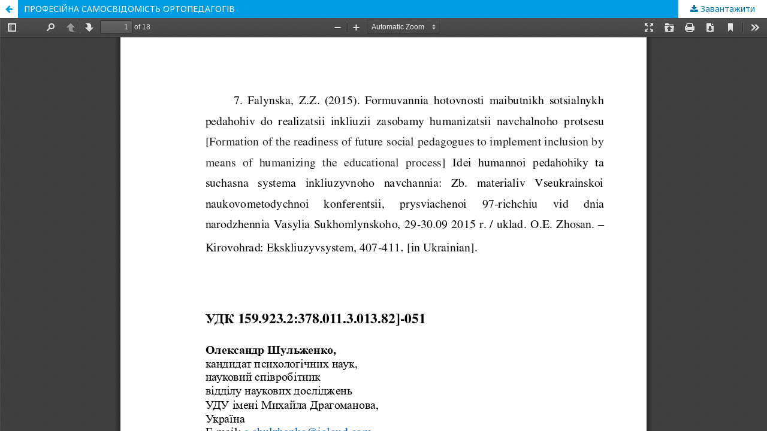

--- FILE ---
content_type: text/html; charset=utf-8
request_url: https://ojs.csnukr.in.ua/index.php/Exceptional_child/article/view/176/151
body_size: 926
content:
<!DOCTYPE html>
<html lang="uk-UA" xml:lang="uk-UA">
<head>
	<meta http-equiv="Content-Type" content="text/html; charset=utf-8" />
	<meta name="viewport" content="width=device-width, initial-scale=1.0">
	<title>Перегляд ПРОФЕСІЙНА САМОСВІДОМІСТЬ ОРТОПЕДАГОГІВ</title>

	
<meta name="generator" content="Open Journal Systems 3.1.2.0">
	<link rel="stylesheet" href="https://ojs.csnukr.in.ua/index.php/Exceptional_child/$$$call$$$/page/page/css?name=stylesheet" type="text/css" /><link rel="stylesheet" href="//fonts.googleapis.com/css?family=Noto+Sans:400,400italic,700,700italic" type="text/css" /><link rel="stylesheet" href="https://cdnjs.cloudflare.com/ajax/libs/font-awesome/4.7.0/css/font-awesome.css" type="text/css" /><link rel="stylesheet" href="https://ojs.csnukr.in.ua/plugins/generic/orcidProfile/css/orcidProfile.css" type="text/css" />
	<script src="//ajax.googleapis.com/ajax/libs/jquery/3.3.1/jquery.min.js" type="text/javascript"></script><script src="//ajax.googleapis.com/ajax/libs/jqueryui/1.12.0/jquery-ui.min.js" type="text/javascript"></script><script src="https://ojs.csnukr.in.ua/lib/pkp/js/lib/jquery/plugins/jquery.tag-it.js" type="text/javascript"></script><script src="https://ojs.csnukr.in.ua/plugins/themes/default/js/lib/popper/popper.js" type="text/javascript"></script><script src="https://ojs.csnukr.in.ua/plugins/themes/default/js/lib/bootstrap/util.js" type="text/javascript"></script><script src="https://ojs.csnukr.in.ua/plugins/themes/default/js/lib/bootstrap/dropdown.js" type="text/javascript"></script><script src="https://ojs.csnukr.in.ua/plugins/themes/default/js/main.js" type="text/javascript"></script>
</head>
<body class="pkp_page_article pkp_op_view">

		<header class="header_view">

		<a href="https://ojs.csnukr.in.ua/index.php/Exceptional_child/article/view/176" class="return">
			<span class="pkp_screen_reader">
									Повернутися до подробиць статті
							</span>
		</a>

		<a href="https://ojs.csnukr.in.ua/index.php/Exceptional_child/article/view/176" class="title">
			ПРОФЕСІЙНА САМОСВІДОМІСТЬ ОРТОПЕДАГОГІВ
		</a>

		<a href="https://ojs.csnukr.in.ua/index.php/Exceptional_child/article/download/176/151/" class="download" download>
			<span class="label">
				Завантажити
			</span>
			<span class="pkp_screen_reader">
				Завантажити PDF
			</span>
		</a>

	</header>

	<div id="pdfCanvasContainer" class="galley_view">
		<iframe src="https://ojs.csnukr.in.ua/plugins/generic/pdfJsViewer/pdf.js/web/viewer.html?file=https%3A%2F%2Fojs.csnukr.in.ua%2Findex.php%2FExceptional_child%2Farticle%2Fdownload%2F176%2F151%2F" width="100%" height="100%" style="min-height: 500px;" allowfullscreen webkitallowfullscreen></iframe>
	</div>
	
</body>
</html>
